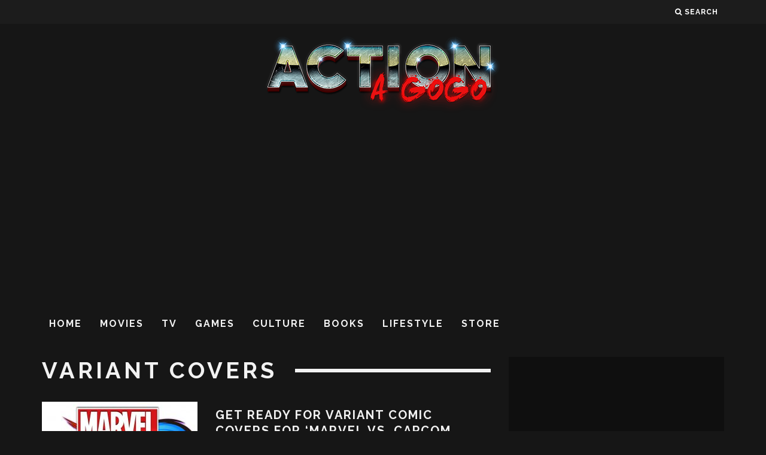

--- FILE ---
content_type: text/html; charset=utf-8
request_url: https://www.google.com/recaptcha/api2/aframe
body_size: 248
content:
<!DOCTYPE HTML><html><head><meta http-equiv="content-type" content="text/html; charset=UTF-8"></head><body><script nonce="FsLLdpwt8IIJ5GJfTEadnQ">/** Anti-fraud and anti-abuse applications only. See google.com/recaptcha */ try{var clients={'sodar':'https://pagead2.googlesyndication.com/pagead/sodar?'};window.addEventListener("message",function(a){try{if(a.source===window.parent){var b=JSON.parse(a.data);var c=clients[b['id']];if(c){var d=document.createElement('img');d.src=c+b['params']+'&rc='+(localStorage.getItem("rc::a")?sessionStorage.getItem("rc::b"):"");window.document.body.appendChild(d);sessionStorage.setItem("rc::e",parseInt(sessionStorage.getItem("rc::e")||0)+1);localStorage.setItem("rc::h",'1769109069777');}}}catch(b){}});window.parent.postMessage("_grecaptcha_ready", "*");}catch(b){}</script></body></html>